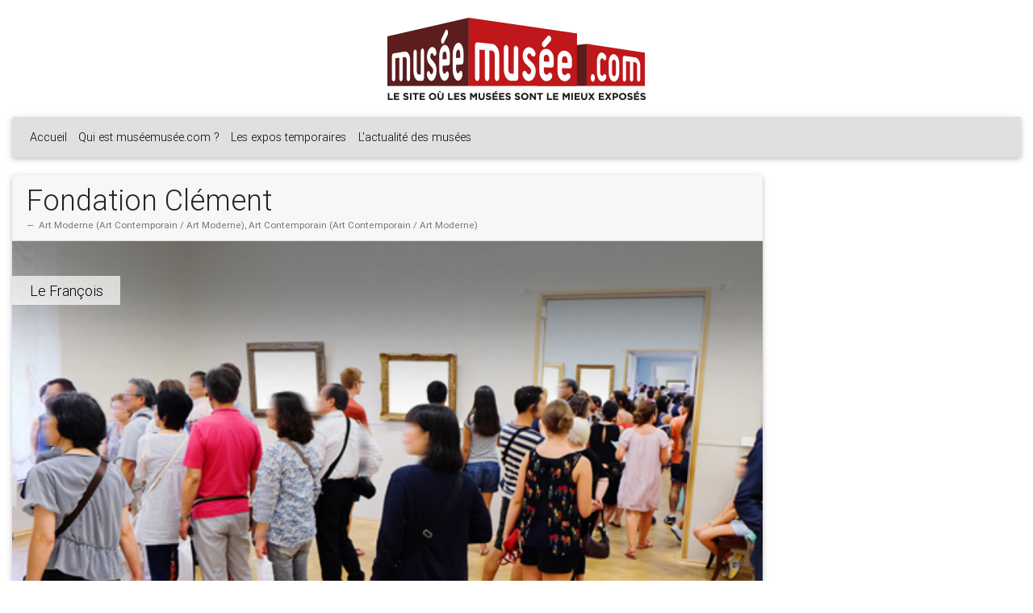

--- FILE ---
content_type: text/html; charset=UTF-8
request_url: https://www.museemusee.com/musees/4234-fondation-clement-le-francois.html
body_size: 3844
content:
<!doctype html>
<html lang="fr">
<head>
    <meta charset="utf-8">
    <meta name="viewport" content="width=device-width, initial-scale=1, shrink-to-fit=no">
    <meta http-equiv="x-ua-compatible" content="ie=edge">
    <title>Fondation Clément, Le François (97240) - Expositions, horaires, tarifs - muséemusée.com</title>    <meta name="title" content="Fondation Clément, Le François (97240) - Expositions, horaires, tarifs - muséemusée.com" >
<meta name="description" content="" >
<meta name="keywords" content="" >    <meta name="google-translate-customization" content="9d9a18b50128cd1b-d215dd5ab045096b-g96c2fc9099a1d93e-12" />
    <meta name="google-site-verification" content="JjabyxCQq9_KHzi8Gm5gPXVobetvB06oqoXt5LibdLQ" />
    <!----><link rel="stylesheet" href="https://stackpath.bootstrapcdn.com/bootstrap/4.3.1/css/bootstrap.min.css"><!---->
    <!--<link rel="stylesheet" href="https://stackpath.bootstrapcdn.com/bootswatch/4.3.1/litera/bootstrap.min.css">-->
    <!--<link rel="stylesheet" href="https://fonts.googleapis.com/css?family=Ropa+Sans">-->
    <!--<link rel="stylesheet" href="https://fonts.googleapis.com/css?family=Roboto:300,400,500,700|Material+Icons">-->
    <link rel="stylesheet" href="https://use.fontawesome.com/releases/v5.8.2/css/all.css">
    <!----><link href="https://cdnjs.cloudflare.com/ajax/libs/mdbootstrap/4.8.3/css/mdb.min.css" rel="stylesheet"><!---->
    <link rel="stylesheet"
          href="https://cdn.jsdelivr.net/npm/bootstrap-select@1.13.9/dist/css/bootstrap-select.min.css">
    <link rel="stylesheet" href="/css//base.css">
    <script type="text/javascript">
        var base_uri = "https://www.museemusee.com";
        var baseUrl = '';
    </script>
    <script type="text/javascript" src="https://code.jquery.com/jquery-3.4.1.min.js"></script>
    <script type="text/javascript" src="https://code.jquery.com/jquery-migrate-3.0.1.min.js"></script>
    <script type="text/javascript" src="https://cdnjs.cloudflare.com/ajax/libs/moment.js/2.22.2/moment.min.js"></script>
    <script type="text/javascript" src="https://cdnjs.cloudflare.com/ajax/libs/moment.js/2.22.2/locale/fr.js"></script>
    <script type="text/javascript" src="https://cdnjs.cloudflare.com/ajax/libs/popper.js/1.14.7/umd/popper.min.js"></script>
    <script type="text/javascript" src="https://stackpath.bootstrapcdn.com/bootstrap/4.3.1/js/bootstrap.min.js"></script>
    <!----><script type="text/javascript" src="https://cdnjs.cloudflare.com/ajax/libs/mdbootstrap/4.8.3/js/mdb.min.js"></script><!---->
    <script type="text/javascript"
            src="https://cdn.jsdelivr.net/npm/bootstrap-select@1.13.9/dist/js/bootstrap-select.min.js"></script>
    <script type="text/javascript"
            src="https://cdn.jsdelivr.net/npm/bootstrap-select@1.13.9/dist/js/i18n/defaults-fr_FR.min.js"></script>
    <script type="text/javascript" src="/js/base.js"></script>
    <script>
        (function(i,s,o,g,r,a,m){i['GoogleAnalyticsObject']=r;i[r]=i[r]||function(){
            (i[r].q=i[r].q||[]).push(arguments)},i[r].l=1*new Date();a=s.createElement(o),
            m=s.getElementsByTagName(o)[0];a.async=1;a.src=g;m.parentNode.insertBefore(a,m)
        })(window,document,'script','//www.google-analytics.com/analytics.js','ga');

        ga('create', 'UA-363694-27', 'auto');
        ga('send', 'pageview');

    </script>
</head>
<body>

<header class="mt-4">
    <div class="container-fluid">
        <a href="https://www.museemusee.com" class="img logo">
    <img src="/images/layouts/frontend/logo.png" class="img-fluid mx-auto d-block">
</a>
<nav class="navbar navbar-expand-lg sticky-top navbar-light bg-light mt-4">
    <button class="navbar-toggler" type="button" data-toggle="collapse"
            data-target="#navbarSupportedContent" aria-controls="navbarSupportedContent"
            aria-expanded="false" aria-label="Toggle navigation">
        <span class="navbar-toggler-icon"></span>
    </button>

    <div class="collapse navbar-collapse" id="navbarSupportedContent">
        <ul class="navbar-nav mr-auto">
            <li class="nav-item">
                <a class="nav-link" href="/">Accueil</a>
            </li>
            <li class="nav-item">
                <a class="nav-link" href="/qui-est-musee-musee.html">Qui est
                    muséemusée.com ?</a>
            </li>
            <li class="nav-item">
                <a class="nav-link" href="/les-expositions-temporaires.html">Les expos
                    temporaires</a>
            </li>
            <li class="nav-item">
                <a class="nav-link" href="/l-actualite-des-musees.html">L'actualité des
                    musées</a>
            </li>
        </ul>
        <div id="langues">
            <div id="google_translate_element"></div>
            <script type="text/javascript">
                function googleTranslateElementInit() {
                    new google.translate.TranslateElement({
                        pageLanguage: 'fr',
                        includedLanguages: 'ar,de,en,es,fr,it,ja,nl,pt,ru,zh-CN',
                        layout: google.translate.TranslateElement.InlineLayout.SIMPLE,
                        gaTrack: true,
                        gaId: 'UA-363694-27'
                    }, 'google_translate_element');
                }
            </script>
            <script type="text/javascript"
                    src="//translate.google.com/translate_a/element.js?cb=googleTranslateElementInit"></script>
        </div>
    </div>
</nav>
    </div>
</header>

<main class="mt-4 --pl-5 --pr-5">
    <div class="container-fluid">
        <div class="row">
            <div class="col-sm-9">
                <script>
  $(function () {
    initContact();
  });

  function initContact() {
    $('.musee-contact a').click(function () {
      var _divContact = $(this);

      $.post(
        $(this).data('url'),
        {
          museeId: $(this).data('museeid')
        },
        function (jsonData) {
          if (jsonData.resultat) {
            var _html = '';

            if (jsonData.resultat.telephone) {
              if (jsonData.resultat.isPoolnum) {
                _html += '<a href="tel:' + jsonData.resultat.telephone + '">' + jsonData.resultat.telephone + '</a> <sup>*</sup>';
                _html += '<blockquote class="blockquote"><footer class="blockquote-footer">' + jsonData.resultat.mentions + '</footer></blockquote>';
              } else {
                _html += '<a href="tel:' + jsonData.resultat.telephone + '">' + jsonData.resultat.telephone + '</a>';
              }

              _divContact.html(_html);
            }
          }
        },
        'json');
    });
  }
</script>
<div class="card">
    <div class="card-header">
        <h1 class="card-title">
            Fondation Clément        </h1>
        <footer class="blockquote-footer">
            Art Moderne (Art Contemporain / Art Moderne), Art Contemporain (Art Contemporain / Art Moderne)        </footer>
    </div>
    <div class="slider">
        <div id="carouselCaptions" class="carousel slide --card-img-top" data-ride="carousel">
            <ol class="carousel-indicators --d-sm-none">
                            </ol>
            <div class="carousel-inner">
                                    <div class="carousel-item active">
                        <div class="card card-image position-relative">
                            <!--                             style="background-image: url(-->
                            <!--);">-->
                            <!--                            <a href="#!" class="d-block w-100 h-100">-->
                            <img class="d-block w-100" src="/museemusee/musee/visuel/default_fiche.jpg"
                                 alt="Fondation Clément  (Image 1)>">
                            <div class="position-absolute">
                                <div class="clearfix">
                                    <div class="d-inline-block rgba-white-strong --text-dark mt-5">
                                        <h5 class="px-4 py-2 m-0"><a
                                                    href="/les-musees-de-france-par-ville/Le+Fran%C3%A7ois.html"
                                                    class="--text-dark">Le François</a>
                                        </h5>
                                    </div>
                                </div>
                            </div>
                            <!--                            </a>-->
                        </div>
                    </div>
                                </div>
            <!--
            <div class="d-none d-sm-block">
                <a class="carousel-control-prev" href="#carouselCaptions" role="button"
                   data-slide="prev">
                    <span class="carousel-control-prev-icon" aria-hidden="true"></span>
                    <span class="sr-only">Précédent</span>
                </a>
                <a class="carousel-control-next" href="#carouselCaptions" role="button"
                   data-slide="next">
                    <span class="carousel-control-next-icon" aria-hidden="true"></span>
                    <span class="sr-only">Suivant</span>
                </a>
            </div>
            -->
                            <p class="m-0 ml-3">
                    <small>&copy;</small>
                </p>
                        </div>
    </div>
    <div class="card-body">
        <!-- <h4 class="card-title">Fondation Clément</h4>-->
        <div class="card-text"></div>
        <div class="row">
                        <div class="col-sm-6">
                <div class="iframe-responsive">
                    <iframe id="map" style="border:0"
                            src="https://www.google.com/maps/embed/v1/place?key=AIzaSyCuUyNxgGI4keWxMMNCASvW3e00cnLMHpY&amp;q=Fondation+Clément+Domaine+de+l'Acajou,+97240+Le+François,+FR"
                            allowfullscreen="" width="465" height="300" frameborder="0"></iframe>
                </div>
            </div>
            <div class="col-sm-6">
                <p class="card-text">
                    Fondation Clément Domaine de l'Acajou<br>97240 Le François                </p>
                <p class="card-text musee-contact">
                    <i class="fas fa-phone"></i> <a
                            href="#!" data-museeid="4234"
                            data-url="/frontend/musee/poolnum">Contacter : Fondation Clément, Le François</a>
                </p>
            </div>
        </div>
    </div>
    </div>
            </div>
            <div class="col-sm-3 mt-4 mt-sm-0 mt-md-0 mt-lg-0 mt-xl-0">
                            </div>
        </div>
    </div>
</main>

<footer class="page-footer font-small grey pt-4 mt-5">
    <div class="container-fluid text-center text-md-left">
    <div class="row">
        <div class="col-md-6 mt-md-0 mt-3">
            <h5 class="text-uppercase">muséemusée.com</h5>
            <p>Avec près de 4 000 musées référencés, nous voulons rendre compte de la diversité et de la richesse de l’offre culturelle et artistique nationale !</p>
        </div>

        <hr class="clearfix w-100 d-md-none pb-3">

        <div class="col-md-3 mb-md-0 mb-3">

            <h5 class="text-uppercase">Les musées</h5>

            <ul class="list-unstyled">
                <li>
                    <a href="/les-musees-de-france-par-departement.html">Les musées français par département</a>
                </li>
                <li>
                    <a href="/les-musees-de-france-par-thematique.html">Les musées français par thématique</a>
                </li>
                <li>
                    <a href="/les-musees-de-france-par-ville.html">Les musées français par ville</a>
                </li>
            </ul>

        </div>

        <div class="col-md-3 mb-md-0 mb-3">

            <h5 class="text-uppercase">Liens</h5>

            <ul class="list-unstyled">
                <li>
                    <a href="/mentions-legales.html">Mentions légales</a>
                </li>
                <li>
                    <a href="/nous-contacter.html">Contactez muséemusée.com</a>
                </li>
                <li>
                    <a href="https://www.facebook.com/pages/museemuseecom/357078321145658" onclick="_newWindow($(this));return false;" class="btn-floating btn-fb">
                        <i class="fab fa-facebook fa-lg white-text my-2 fa-2x"> </i>
                    </a>
                </li>
                <li>
                    <a href="https://www.kiriola.fr" data-toggle="modal"
                       data-target="#kiriolaModal">Powered by <img
                                src="/images/logo-kiriola.png" height="50"></a>
                </li>
            </ul>
        </div>
    </div>
</div>
<div class="footer-copyright text-center py-3">
    © 2019 <a href="/">muséemusée.com</a> &bull; v2.0-20190627</div>
</footer>

<div class="modal fade" id="kiriolaModal" tabindex="-1" role="dialog" aria-labelledby="Made by KIRIOLA"
     aria-hidden="true">
    <div class="modal-dialog modal-dialog-centered" role="document">
        <div class="modal-content">
            <div class="modal-body">
                <div class="row mb-3">
                    <div class="col-sm">
                        <img src="/images/logo-kiriola.png" class="rounded mx-auto d-block">
                    </div>
                </div>
                <hr>
                <div class="row mt-3">
                    <div class="col-sm">
                        <h5>Digital & Creativ Maker</h5>
                        <p><a href="https://www.kiriola.fr" onclick="_newWindow($(this));return false;">https://www.kiriola.fr/</a></p>
                    </div>
                    <div class="col-sm">
                        <h6>
                            49 chemin Vert<br>69760 Limonest
                        </h6>
                        <p>
                            Tél : <a href="tel:0428296708">04 28 29 67 08</a><br>E-mail : <a
                                    href="mailto:contact@kiriola.fr">contact@kiriola.fr</a>
                        </p>
                    </div>
                </div>
            </div>
            <div class="modal-footer">
                <button type="button" class="btn btn-sm btn-primary" data-dismiss="modal">Fermer</button>
            </div>
        </div>
    </div>
</div>

<div class="modal fade" id="popupModal" tabindex="-1" role="dialog"
     aria-labelledby="popupModalLabel"
     aria-hidden="true">
    <div class="modal-dialog modal-dialog-centered">
        <div class="modal-content">
            <div class="modal-body"></div>
            <div class="modal-footer">
                <button type="button" class="btn btn-sm btn-default" data-dismiss="modal">OK</button>
            </div>
        </div>
    </div>
</div>
</body>
</html>
